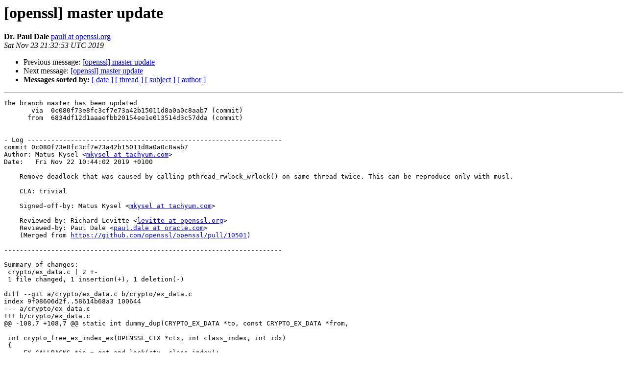

--- FILE ---
content_type: text/html; charset=utf-8
request_url: https://mta.openssl.org/pipermail/openssl-commits/2019-November/026357.html
body_size: 1273
content:
<!DOCTYPE HTML PUBLIC "-//W3C//DTD HTML 4.01 Transitional//EN">
<HTML>
 <HEAD>
   <TITLE> [openssl]  master update
   </TITLE>
   <LINK REL="Index" HREF="https://mta.openssl.org/pipermail/openssl-commits/2019-November/index.html" >
   <LINK REL="made" HREF="mailto:openssl-commits%40openssl.org?Subject=Re%3A%20%5Bopenssl%5D%20%20master%20update&In-Reply-To=%3C1574544773.713288.17476.nullmailer%40dev.openssl.org%3E">
   <META NAME="robots" CONTENT="index,nofollow">
   <style type="text/css">
       pre {
           white-space: pre-wrap;       /* css-2.1, curent FF, Opera, Safari */
           }
   </style>
   <META http-equiv="Content-Type" content="text/html; charset=us-ascii">
   <LINK REL="Previous"  HREF="026355.html">
   <LINK REL="Next"  HREF="026359.html">
 </HEAD>
 <BODY BGCOLOR="#ffffff">
   <H1>[openssl]  master update</H1>
    <B>Dr. Paul Dale</B> 
    <A HREF="mailto:openssl-commits%40openssl.org?Subject=Re%3A%20%5Bopenssl%5D%20%20master%20update&In-Reply-To=%3C1574544773.713288.17476.nullmailer%40dev.openssl.org%3E"
       TITLE="[openssl]  master update">pauli at openssl.org
       </A><BR>
    <I>Sat Nov 23 21:32:53 UTC 2019</I>
    <P><UL>
        <LI>Previous message: <A HREF="026355.html">[openssl]  master update
</A></li>
        <LI>Next message: <A HREF="026359.html">[openssl]  master update
</A></li>
         <LI> <B>Messages sorted by:</B> 
              <a href="date.html#26357">[ date ]</a>
              <a href="thread.html#26357">[ thread ]</a>
              <a href="subject.html#26357">[ subject ]</a>
              <a href="author.html#26357">[ author ]</a>
         </LI>
       </UL>
    <HR>  
<!--beginarticle-->
<PRE>The branch master has been updated
       via  0c080f73e8fc3cf7e73a42b15011d8a0a0c8aab7 (commit)
      from  6834df12d1aaaefbb20154ee1e013514d3c57dda (commit)


- Log -----------------------------------------------------------------
commit 0c080f73e8fc3cf7e73a42b15011d8a0a0c8aab7
Author: Matus Kysel &lt;<A HREF="../../../mailman/listinfo/openssl-commits.html">mkysel at tachyum.com</A>&gt;
Date:   Fri Nov 22 10:44:02 2019 +0100

    Remove deadlock that was caused by calling pthread_rwlock_wrlock() on same thread twice. This can be reproduce only with musl.
    
    CLA: trivial
    
    Signed-off-by: Matus Kysel &lt;<A HREF="../../../mailman/listinfo/openssl-commits.html">mkysel at tachyum.com</A>&gt;
    
    Reviewed-by: Richard Levitte &lt;<A HREF="../../../mailman/listinfo/openssl-commits.html">levitte at openssl.org</A>&gt;
    Reviewed-by: Paul Dale &lt;<A HREF="../../../mailman/listinfo/openssl-commits.html">paul.dale at oracle.com</A>&gt;
    (Merged from <A HREF="https://github.com/openssl/openssl/pull/10501">https://github.com/openssl/openssl/pull/10501</A>)

-----------------------------------------------------------------------

Summary of changes:
 crypto/ex_data.c | 2 +-
 1 file changed, 1 insertion(+), 1 deletion(-)

diff --git a/crypto/ex_data.c b/crypto/ex_data.c
index 9f08606d2f..58614b68a3 100644
--- a/crypto/ex_data.c
+++ b/crypto/ex_data.c
@@ -108,7 +108,7 @@ static int dummy_dup(CRYPTO_EX_DATA *to, const CRYPTO_EX_DATA *from,
 
 int crypto_free_ex_index_ex(OPENSSL_CTX *ctx, int class_index, int idx)
 {
-    EX_CALLBACKS *ip = get_and_lock(ctx, class_index);
+    EX_CALLBACKS *ip;
     EX_CALLBACK *a;
     int toret = 0;
     OSSL_EX_DATA_GLOBAL *global = openssl_ctx_get_ex_data_global(ctx);
</PRE>


<!--endarticle-->
    <HR>
    <P><UL>
        <!--threads-->
	<LI>Previous message: <A HREF="026355.html">[openssl]  master update
</A></li>
	<LI>Next message: <A HREF="026359.html">[openssl]  master update
</A></li>
         <LI> <B>Messages sorted by:</B> 
              <a href="date.html#26357">[ date ]</a>
              <a href="thread.html#26357">[ thread ]</a>
              <a href="subject.html#26357">[ subject ]</a>
              <a href="author.html#26357">[ author ]</a>
         </LI>
       </UL>

<hr>
<a href="../../../mailman/listinfo/openssl-commits.html">More information about the openssl-commits
mailing list</a><br>
</body></html>
